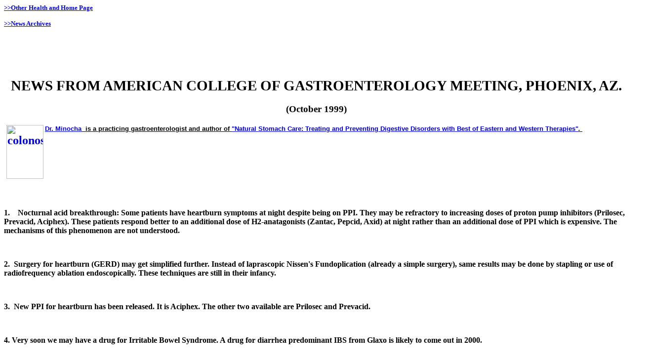

--- FILE ---
content_type: text/html
request_url: https://www.diagnosishealth.com/digestivenews2.htm
body_size: 2330
content:
<html>

<head>
<title>oct. 99 news</title>

<meta name="Microsoft Theme" content="none, default">
</head>

<body>

<p><strong><a href="default.htm"><font size="2">&gt;&gt;Other Health and Home
Page</font></a></strong><font color="#ffff00" size="6"></p>

<p></font><strong><a href="digestivenews.htm"><font size="2">&gt;&gt;News Archives</font></a></strong><b><font color="#ffff00" size="6"></p>

<p>&nbsp;</p>

<h2 align="center"></font><big><a name="NEWS">NEWS </a>FROM AMERICAN COLLEGE OF
GASTROENTEROLOGY MEETING, PHOENIX, AZ. </big></h2>

<p align="center"><big>(October 1999)</big></p>

<table border="0" cellpadding="3" width="104%" height="124">
  <tr>
    <td width="87%" height="1" align="left" valign="top">
    <b><font SIZE="5" COLOR="#000000">
      <u>
      <p align="left">
    <a target="_blank" href="https://www.amazon.com/dp/158333159X/ref=nosim/?tag=httpwwwredtac-20">
        <img src="http://images.amazon.com/images/P/158333159X.01.LZZZZZZZ.jpg" width="75" height="109" alt="colonoscopy" align="left" border="0"></a></p>
        
    <p align="left">
      <font face="Arial" size="2">
      <a href="https://www.diagnosishealth.com/minocha.htm">Dr</a></font><font color="#000000" size="2" face="Arial"><a target="_blank" href="https://www.diagnosishealth.com/minocha.htm">. Minocha</a>&nbsp;
        is a practicing gastroenterologist and author of </font><font size="2" face="Arial">
      <a target="_blank" href="https://www.diagnosishealth.com/natural_stomach_care.htm">
      &quot;Natural Stomach Care: Treating and Preventing Digestive Disorders with 
      Best of Eastern and Western Therapies&quot;</a></font><i><font color="#000000" size="2" face="Arial">.&nbsp; </font>
      </i></p>
        
        </u>
        
      </font>
        
        </b>

      </td>
  </tr>
</table>

<p align="center">&nbsp;</p>

<p>1.&nbsp;&nbsp;&nbsp; Nocturnal acid breakthrough: Some patients have heartburn symptoms
at night despite being on PPI. They may be refractory to increasing doses of proton pump
inhibitors (Prilosec, Prevacid, Aciphex). These patients respond better to an additional
dose of H2-anatagonists (Zantac, Pepcid, Axid) at night rather than an additional dose of
PPI which is expensive. The mechanisms of this phenomenon are not understood. </p>

<p>&nbsp;</p>

<p>2.&nbsp; Surgery for heartburn (GERD) may get simplified further. Instead of
laprascopic Nissen's Fundoplication (already a simple surgery), same results may be done
by stapling or use of radiofrequency ablation endoscopically. These techniques are still
in their infancy. </p>

<p>&nbsp;</p>

<p>3.&nbsp; New PPI for heartburn has been released. It is Aciphex. The other two
available are Prilosec and Prevacid. </p>

<p>&nbsp;</p>

<p>4. Very soon we may have a drug for Irritable Bowel Syndrome. A drug for diarrhea
predominant IBS from Glaxo is likely to come out in 2000. </p>

<p>&nbsp;</p>

<p>5. Every 8 weeks of Remicade infusion helps maintain remission longer and prevent
relapse of Crohn's disease. </p>

<p>&nbsp;</p>

<p>6. Twice a day yogurt in patients started on antibiotics significantly reduces the
incidence of antibiotic induced diarrhea.</p>

<ol>
  <p>&nbsp;</p>
  <p>&nbsp;&nbsp;&nbsp;&nbsp;&nbsp;&nbsp;&nbsp;&nbsp;&nbsp;&nbsp;&nbsp;&nbsp;&nbsp;&nbsp;&nbsp;&nbsp;&nbsp;&nbsp;&nbsp;&nbsp;&nbsp;&nbsp;&nbsp;&nbsp;&nbsp;&nbsp;&nbsp;&nbsp;&nbsp;&nbsp;&nbsp;&nbsp;&nbsp;&nbsp;&nbsp;&nbsp;&nbsp;&nbsp;&nbsp;&nbsp;&nbsp;&nbsp;&nbsp;&nbsp;&nbsp;&nbsp;&nbsp;&nbsp;&nbsp;&nbsp;&nbsp;&nbsp;&nbsp;&nbsp;&nbsp;&nbsp;&nbsp;&nbsp;&nbsp;&nbsp;&nbsp;&nbsp;&nbsp;&nbsp;&nbsp;&nbsp;&nbsp;&nbsp;&nbsp;&nbsp;&nbsp;&nbsp;&nbsp;&nbsp;&nbsp;&nbsp;&nbsp;&nbsp;&nbsp;&nbsp;&nbsp;&nbsp;&nbsp;&nbsp;&nbsp;&nbsp;&nbsp;&nbsp;&nbsp;&nbsp;&nbsp;&nbsp;&nbsp;&nbsp;&nbsp;&nbsp;&nbsp;&nbsp;&nbsp;&nbsp;&nbsp;&nbsp;&nbsp;&nbsp;&nbsp;&nbsp;&nbsp;&nbsp;&nbsp;&nbsp;&nbsp;&nbsp;&nbsp;&nbsp;&nbsp;&nbsp;&nbsp;&nbsp;
  <a href="#NEWS"><font color="#FF0000" size="2">&gt;&gt;Top of Page</font></a></p>
  <p align="left"><small><em><small><font color="#FF0000">A message to all visitors and
  participants</font>: &nbsp;&nbsp; Contents of this site are meant for <a href="diagnosis.htm">educational and discussion purpose only</a> and should not, in any
  case, be substituted for a medical consultation.&nbsp; The information posted or linked to
  this site should not be used to diagnose or treat a health problem.Your doctor is the only
  one who can best assess your health situation and give you a medical advice. No
  responsibility/liability can be accepted for any posted or linked information and&nbsp;
  use or misuse thereof. Inclusion on this site in no way implies endorsement for a
  particular organization, products and/or person/persons and their work. <a href="diagnosis.htm">Must read disclaimer ...</a><br>
  </small></em></small></p>
  <p align="center"><small><em><small><small><br>
  </small>Copyright � 1999 by diagnosishealth.com. All rights reserved.</small></em></small></p>
</ol>
</b>

<p>&nbsp;&nbsp;&nbsp;&nbsp;&nbsp;&nbsp;&nbsp;&nbsp;&nbsp;&nbsp;&nbsp;&nbsp;&nbsp;&nbsp;&nbsp;&nbsp;&nbsp;&nbsp;&nbsp;&nbsp;&nbsp;&nbsp;&nbsp;&nbsp;&nbsp;&nbsp;&nbsp;&nbsp;&nbsp;&nbsp;&nbsp;&nbsp;&nbsp;&nbsp;&nbsp;&nbsp;&nbsp;&nbsp;&nbsp;&nbsp;&nbsp;&nbsp;&nbsp;&nbsp;&nbsp;&nbsp;&nbsp;&nbsp;&nbsp;&nbsp;&nbsp;&nbsp;&nbsp;&nbsp;&nbsp;&nbsp;&nbsp;&nbsp;&nbsp;&nbsp;&nbsp;&nbsp;&nbsp;&nbsp;&nbsp;&nbsp;&nbsp;&nbsp;&nbsp;&nbsp;&nbsp;&nbsp;&nbsp;&nbsp;&nbsp;&nbsp;&nbsp;&nbsp;&nbsp;&nbsp;&nbsp;&nbsp;&nbsp;&nbsp;&nbsp;&nbsp;&nbsp;&nbsp;&nbsp;&nbsp;&nbsp;&nbsp;&nbsp;&nbsp;&nbsp;&nbsp;&nbsp;&nbsp;&nbsp;&nbsp;&nbsp;&nbsp;&nbsp;&nbsp;&nbsp;&nbsp;&nbsp;&nbsp;&nbsp;&nbsp;&nbsp;&nbsp;&nbsp;&nbsp;&nbsp;&nbsp;&nbsp;&nbsp;&nbsp;&nbsp;&nbsp;&nbsp;&nbsp;
</p>
<script defer src="https://static.cloudflareinsights.com/beacon.min.js/vcd15cbe7772f49c399c6a5babf22c1241717689176015" integrity="sha512-ZpsOmlRQV6y907TI0dKBHq9Md29nnaEIPlkf84rnaERnq6zvWvPUqr2ft8M1aS28oN72PdrCzSjY4U6VaAw1EQ==" data-cf-beacon='{"version":"2024.11.0","token":"d82b284218e94b5eb67aba0953843ead","r":1,"server_timing":{"name":{"cfCacheStatus":true,"cfEdge":true,"cfExtPri":true,"cfL4":true,"cfOrigin":true,"cfSpeedBrain":true},"location_startswith":null}}' crossorigin="anonymous"></script>
</body>
</html>